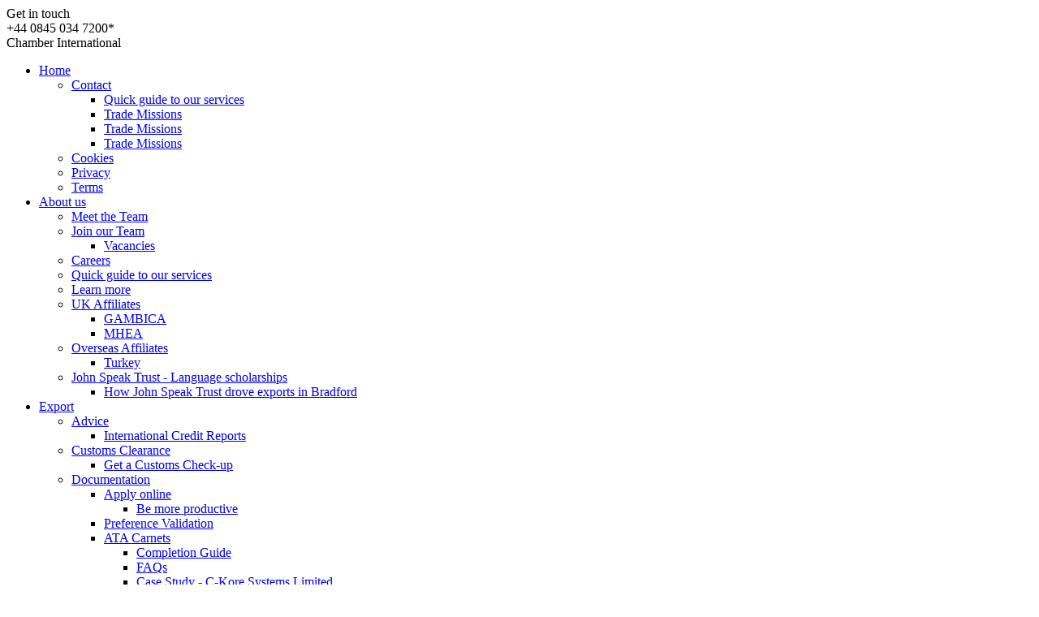

--- FILE ---
content_type: text/html; charset=UTF-8
request_url: https://www.chamber-international.com/export-import-key-markets/imports-and-exports-the-dubai-market/companies-who-export/
body_size: 12568
content:
<!DOCTYPE html PUBLIC "-//W3C//DTD XHTML 1.0 Transitional//EN" "http://www.w3.org/TR/xhtml1/DTD/xhtml1-transitional.dtd">
<html xmlns="http://www.w3.org/1999/xhtml">
<head>
<meta http-equiv="Content-Type" content="text/html; charset=utf-8" />
<title>Companies who export | Chamber International</title>
<meta name="description" content="Companies who export, a Chamber International case study. Understanding export is tricky, especially in countries of different cultures and languages" />
<meta name="keywords" content="companies who export, chamber international, understanding export" />
<meta name="author" content="" />
<link rel="stylesheet" type="text/css" href="/templates/site/assets/style/print.css" media="print" />
<script type="text/javascript" src="https://use.typekit.com/mmg6abj.js"></script>
<script type="text/javascript">try{Typekit.load();}catch(e){}</script>
<link href="/templates/site/assets/style/default.css" rel="stylesheet" type="text/css" />
<script type="text/javascript" src="/engine/modules/third_party/jquery/jquery-1.4.2.min.js"></script>
<script type="text/javascript" src="/engine/modules/third_party/jquery/jquery-ui-1.8.4.custom.min.js"></script>
<script type="text/javascript" src="/engine/modules/third_party/jquery/superfishold.js"></script>
<script type="text/javascript" src="/engine/modules/third_party/jquery/supersubsold.js"></script><script type="text/javascript" src="/engine/modules/third_party/jquery/jquery.hoverIntent.minified.old.js"></script>

<script type="text/javascript">
$(document).ready(function(){
	$("ul.slideMenu").superfish();});
</script>
<script type="text/javascript">
var url="/";
</script><link rel="shortcut icon" href="/templates/site/assets/images/favicon.ico"  type="image/x-icon" />
<link rel="icon" href="/templates/site/assets/images/favicon.ico" type="image/x-icon" />
</head>
<body>
<script src="/templates/site/assets/scripts/jquery.infieldlabel.min.js" type="text/javascript"></script>
<script type="text/javascript">
$(document).ready(function() {
    $("label.infield, label.form_email_").inFieldLabels();
	$("label.infield, label.form_email_").css('display','block');
	$('div.rpromo, div.rresources').css("visibility","visible");
	$('div.rpromo:empty').hide();
	$('div.rresources:empty').hide();
});
</script>
<div id="wrapper">
  <div id="header">
  <div class="cta"> Get in touch <br/><span>+44 0845 034 7200*</span>
  </div>
  <a class="logo">Chamber International </a>
  </div>
  <div id="menu">
  <ul class="slideMenu"><li class="home first tab1 withsubs"><a href="/" title="Chamber International, export and import support for business">Home</a><ul class="slideMenu"><li class="contact first tab1 withsubs"><a href="/contact/">Contact</a><ul class="slideMenu"><li class="quick-guide-to-our-services- first tab1 nosubs"><a href="/contact/quick-guide-to-our-services-/" title="Chamber International - services for exporters and importers">Quick guide to our services </a></li>
<li class="trade-missions tab2 nosubs"><a href="/contact/trade-missions/" title="Expert-led international trade missions connecting UK businesses with global markets and qualified buyers.">Trade Missions</a></li>
<li class="trade-missions tab3 nosubs"><a href="/contact/trade-missions/" title="Expert-led international trade missions connecting UK businesses with global markets and qualified buyers.">Trade Missions</a></li>
<li class="trade-missions last tab4 nosubs"><a href="/contact/trade-missions/" title="Expert-led international trade missions connecting UK businesses with global markets and qualified buyers.">Trade Missions</a></li>
</ul></li>
<li class="cookies tab2 nosubs"><a href="/cookies/">Cookies</a></li>
<li class="privacy tab3 nosubs"><a href="/privacy/">Privacy</a></li>
<li class="terms last tab4 nosubs"><a href="/terms/">Terms</a></li>
</ul></li>
<li class="export-trade-and-import-trading-expertise tab2 withsubs"><a href="/export-trade-and-import-trading-expertise/" title="Export trade and import trading expertise | Chamber International">About us</a><ul class="slideMenu"><li class="exporting-and-importing-team-at-chamber-international first tab1 nosubs"><a href="/export-trade-and-import-trading-expertise/exporting-and-importing-team-at-chamber-international/" title="Exporting and importing team at Chamber International">Meet the Team</a></li>
<li class="join-our-team tab2 withsubs"><a href="/export-trade-and-import-trading-expertise/join-our-team/">Join our Team</a><ul class="slideMenu"><li class="vacancies first tab1 nosubs"><a href="/export-trade-and-import-trading-expertise/join-our-team/vacancies/">Vacancies</a></li>
</ul></li>
<li class="careers tab3 nosubs"><a href="/export-trade-and-import-trading-expertise/careers/">Careers</a></li>
<li class="quick-guide-to-our-services- tab4 nosubs"><a href="/export-trade-and-import-trading-expertise/quick-guide-to-our-services-/">Quick guide to our services </a></li>
<li class="learn-more tab5 nosubs"><a href="/export-trade-and-import-trading-expertise/learn-more/">Learn more</a></li>
<li class="uk-affiliates tab6 withsubs"><a href="/export-trade-and-import-trading-expertise/uk-affiliates/">UK Affiliates</a><ul class="slideMenu"><li class="gambica first tab1 nosubs"><a href="/export-trade-and-import-trading-expertise/uk-affiliates/gambica/">GAMBICA</a></li>
<li class="mhea last tab2 nosubs"><a href="/export-trade-and-import-trading-expertise/uk-affiliates/mhea/">MHEA</a></li>
</ul></li>
<li class="overseas-affiliates tab7 withsubs"><a href="/export-trade-and-import-trading-expertise/overseas-affiliates/">Overseas Affiliates</a><ul class="slideMenu"><li class="turkey first tab1 nosubs"><a href="/export-trade-and-import-trading-expertise/overseas-affiliates/turkey/">Turkey</a></li>
</ul></li>
<li class="john-speak-trust-language-scholarships last tab8 withsubs"><a href="/export-trade-and-import-trading-expertise/john-speak-trust-language-scholarships/">John Speak Trust - Language scholarships</a><ul class="slideMenu"><li class="how-john-speak-trust-drove-exports-in-bradford first tab1 nosubs"><a href="/export-trade-and-import-trading-expertise/john-speak-trust-language-scholarships/how-john-speak-trust-drove-exports-in-bradford/">How John Speak Trust drove exports in Bradford</a></li>
</ul></li>
</ul></li>
<li class="exporting-chamber-international tab3 withsubs"><a href="/exporting-chamber-international/" title="Exporting? Chamber International can help">Export</a><ul class="slideMenu"><li class="how-to-import-and-export first tab1 withsubs"><a href="/exporting-chamber-international/how-to-import-and-export/" title="How to import and export - Chamber International advice service">Advice </a><ul class="slideMenu"><li class="international-credit-reports first tab1 nosubs"><a href="/exporting-chamber-international/how-to-import-and-export/international-credit-reports/" title="Credit check reports for ALL countries sent directly to your inbox.">International Credit Reports</a></li>
</ul></li>
<li class="export-declarations-exporting-from-uk tab2 withsubs"><a href="/exporting-chamber-international/export-declarations-exporting-from-uk/" title="Export Declarations, exporting from UK">Customs Clearance</a><ul class="slideMenu"><li class="get-a-customs-check-up first tab1 nosubs"><a href="/exporting-chamber-international/export-declarations-exporting-from-uk/get-a-customs-check-up/">Get a Customs Check-up</a></li>
</ul></li>
<li class="documentation-for-export-and-import tab3 withsubs"><a href="/exporting-chamber-international/documentation-for-export-and-import/" title="Documentation for export and import">Documentation</a><ul class="slideMenu"><li class="apply-online first tab1 withsubs"><a href="/exporting-chamber-international/documentation-for-export-and-import/apply-online/" title="Super-fast certification">Apply online</a><ul class="slideMenu"><li class="e-cert-online-certificate-of-origin-for-exporters- first tab1 nosubs"><a href="/exporting-chamber-international/documentation-for-export-and-import/apply-online/e-cert-online-certificate-of-origin-for-exporters-/" title="Online certificate of origin for exporters ">Be more productive</a></li>
</ul></li>
<li class="preference-validation tab2 nosubs"><a href="/exporting-chamber-international/documentation-for-export-and-import/preference-validation/">Preference Validation</a></li>
<li class="what-is-an-ata-carnet tab3 withsubs"><a href="/exporting-chamber-international/documentation-for-export-and-import/what-is-an-ata-carnet/" title="What is an ATA Carnet">ATA Carnets</a><ul class="slideMenu"><li class="ata-carnet-completion-guide first tab1 nosubs"><a href="/exporting-chamber-international/documentation-for-export-and-import/what-is-an-ata-carnet/ata-carnet-completion-guide/" title="ATA Carnet, Chamber International completion guide">Completion Guide </a></li>
<li class="ata-carnets-frequently-asked-questions tab2 nosubs"><a href="/exporting-chamber-international/documentation-for-export-and-import/what-is-an-ata-carnet/ata-carnets-frequently-asked-questions/" title="ATA Carnets frequently asked questions">FAQs </a></li>
<li class="case-study-c-kore-systems-limited tab3 nosubs"><a href="/exporting-chamber-international/documentation-for-export-and-import/what-is-an-ata-carnet/case-study-c-kore-systems-limited/" title="Exporting Drives Growth for Subsea Specialist C-Kore Systems Limited with the help of Chamber International">Case Study - C-Kore Systems Limited</a></li>
<li class="case-study-matthew-tullet-cameraman tab4 nosubs"><a href="/exporting-chamber-international/documentation-for-export-and-import/what-is-an-ata-carnet/case-study-matthew-tullet-cameraman/" title="Chamber International played its part to perfection and saved Saville Audio Visual almost £13,000 in duty and taxes through its online temporary export permit system.">Case Study - Matthew Tullet Cameraman</a></li>
<li class="case-study-opera-north tab5 nosubs"><a href="/exporting-chamber-international/documentation-for-export-and-import/what-is-an-ata-carnet/case-study-opera-north/" title="Opera company sings Chamber International’s praises after saving more than £17,000 in duty fees.">Case Study - Opera North</a></li>
<li class="case-study-saville-audio-visual last tab6 nosubs"><a href="/exporting-chamber-international/documentation-for-export-and-import/what-is-an-ata-carnet/case-study-saville-audio-visual/" title="Chamber International played its part to perfection and saved Saville Audio Visual almost £13,000 in duty and taxes through its online temporary export permit system.">Case Study - Saville Audio Visual</a></li>
</ul></li>
<li class="eur-1-certificates tab4 nosubs"><a href="/exporting-chamber-international/documentation-for-export-and-import/eur-1-certificates/" title="EUR 1 certificates">EUR1</a></li>
<li class="certificates-of-origin tab5 withsubs"><a href="/exporting-chamber-international/documentation-for-export-and-import/certificates-of-origin/" title="Certificates of Origin">Certificates of Origin</a><ul class="slideMenu"><li class="uk-certificates-of-origin first tab1 withsubs"><a href="/exporting-chamber-international/documentation-for-export-and-import/certificates-of-origin/uk-certificates-of-origin/" title="Certificates of Origin (UK)">UK </a><ul class="slideMenu"><li class="the-uk-certificate-of-origin-completion-guide first tab1 nosubs"><a href="/exporting-chamber-international/documentation-for-export-and-import/certificates-of-origin/uk-certificates-of-origin/the-uk-certificate-of-origin-completion-guide/" title="The UK Certificate of Origin Completion Guide">Completion Guide </a></li>
<li class="use-our-checklist- tab2 nosubs"><a href="/exporting-chamber-international/documentation-for-export-and-import/certificates-of-origin/uk-certificates-of-origin/use-our-checklist-/">Use our Checklist </a></li>
<li class="how-do-i-get-a-certificate-of-origin-and-other-faqs tab3 nosubs"><a href="/exporting-chamber-international/documentation-for-export-and-import/certificates-of-origin/uk-certificates-of-origin/how-do-i-get-a-certificate-of-origin-and-other-faqs/" title="How do i get a certificate of origin and other FAQs">FAQs</a></li>
<li class="case-study-m-j-seafood last tab4 nosubs"><a href="/exporting-chamber-international/documentation-for-export-and-import/certificates-of-origin/uk-certificates-of-origin/case-study-m-j-seafood/">Case Study - M&amp;J Seafood</a></li>
</ul></li>
<li class="certificate-of-origin-arab-british tab2 withsubs"><a href="/exporting-chamber-international/documentation-for-export-and-import/certificates-of-origin/certificate-of-origin-arab-british/" title="Certificate of Origin (Arab-British)">Arab-British</a><ul class="slideMenu"><li class="arab-british-certificate-of-origin-completion-guide first tab1 nosubs"><a href="/exporting-chamber-international/documentation-for-export-and-import/certificates-of-origin/certificate-of-origin-arab-british/arab-british-certificate-of-origin-completion-guide/" title="A Certificate of Origin completion guide (Arab-British) from Chamber International. Arab British certificates of origin come in three parts">Completion Guide</a></li>
<li class="what-is-an-arab-british-certificate-of-origin-and-other-faqs last tab2 nosubs"><a href="/exporting-chamber-international/documentation-for-export-and-import/certificates-of-origin/certificate-of-origin-arab-british/what-is-an-arab-british-certificate-of-origin-and-other-faqs/" title="What is an Arab-British Certificate of Origin and other FAQs">FAQs</a></li>
</ul></li>
<li class="suppliers-declarations-eu-trade last tab3 nosubs"><a href="/exporting-chamber-international/documentation-for-export-and-import/certificates-of-origin/suppliers-declarations-eu-trade/">Suppliers Declarations &amp; EU Trade</a></li>
</ul></li>
<li class="atr-certificate-atr-movement-certificate tab6 nosubs"><a href="/exporting-chamber-international/documentation-for-export-and-import/atr-certificate-atr-movement-certificate/" title="ATR certificate (ATR movement certificate)">ATR</a></li>
<li class="fco-and-notary-services tab7 nosubs"><a href="/exporting-chamber-international/documentation-for-export-and-import/fco-and-notary-services/" title="FCO and notary services">FCO Apostille &amp; Notarisation Services</a></li>
<li class="saudi-arabia-visa-letters tab8 nosubs"><a href="/exporting-chamber-international/documentation-for-export-and-import/saudi-arabia-visa-letters/" title="Important new Visa requirement for business visitors to Saudi Arabia">Saudi Arabia Visa Letters</a></li>
<li class="what-is-a-certificate-of-conformity tab9 nosubs"><a href="/exporting-chamber-international/documentation-for-export-and-import/what-is-a-certificate-of-conformity/" title="What is a certificate of conformity">Certificates of Conformity</a></li>
<li class="economic-operator-registration-identifier tab10 nosubs"><a href="/exporting-chamber-international/documentation-for-export-and-import/economic-operator-registration-identifier/" title="Economic Operator Registration Identifier (EORI)">Economic Operator Registration Identifier (EORI)</a></li>
<li class="exporters-guide-to-vat last tab11 nosubs"><a href="/exporting-chamber-international/documentation-for-export-and-import/exporters-guide-to-vat/" title="Exporters guide to VAT">VAT</a></li>
</ul></li>
<li class="export-office-service tab4 nosubs"><a href="/exporting-chamber-international/export-office-service/" title="Export office service | Chamber International">Export office service</a></li>
<li class="export-licensing- tab5 nosubs"><a href="/exporting-chamber-international/export-licensing-/" title="Export Licensing - Chamber International advice service">Export Licensing   </a></li>
<li class="find-new-markets-through-e-commerce tab6 withsubs"><a href="/exporting-chamber-international/find-new-markets-through-e-commerce/">Find new markets through e-Commerce</a><ul class="slideMenu"><li class="opportunities-platforms first tab1 nosubs"><a href="/exporting-chamber-international/find-new-markets-through-e-commerce/opportunities-platforms/">Opportunities &amp; platforms</a></li>
</ul></li>
<li class="lc-letter-of-credit-service tab7 withsubs"><a href="/exporting-chamber-international/lc-letter-of-credit-service/" title="Letter of Credit service">Letter of Credit services</a><ul class="slideMenu"><li class="how-do-i-get-a-letter-of-credit first tab1 nosubs"><a href="/exporting-chamber-international/lc-letter-of-credit-service/how-do-i-get-a-letter-of-credit/" title="How do i get a letter of credit?">Case Study - Bar Products and Services Ltd</a></li>
<li class="top-tips last tab2 nosubs"><a href="/exporting-chamber-international/lc-letter-of-credit-service/top-tips/" title="Five top tips for working with Documentary Letters of Credit">Top tips</a></li>
</ul></li>
<li class="new-exporters tab8 withsubs"><a href="/exporting-chamber-international/new-exporters/" title="New exporters, contact Chamber International for help">New to export</a><ul class="slideMenu"><li class="west-yorkshire-business-boost first tab1 nosubs"><a href="/exporting-chamber-international/new-exporters/west-yorkshire-business-boost/">West Yorkshire Business Boost</a></li>
<li class="our-7-point-export-strategy tab2 nosubs"><a href="/exporting-chamber-international/new-exporters/our-7-point-export-strategy/" title="How to export - follow our seven point plan to export success">Our 7 point export strategy</a></li>
<li class="find-new-export-markets tab3 nosubs"><a href="/exporting-chamber-international/new-exporters/find-new-export-markets/" title="Find new export markets">How to - find new export markets</a></li>
<li class="department-for-business-and-trade-dbt- last tab4 nosubs"><a href="/exporting-chamber-international/new-exporters/department-for-business-and-trade-dbt-/" title="UK Trade & Investment">Department for Business and Trade (DBT)</a></li>
</ul></li>
<li class="uk-trade-agreements tab9 nosubs"><a href="/exporting-chamber-international/uk-trade-agreements/">UK Trade Agreements</a></li>
<li class="ten-steps-to-successful-exporting last tab10 nosubs"><a href="/exporting-chamber-international/ten-steps-to-successful-exporting/">Ten steps to successful exporting</a></li>
</ul></li>
<li class="importing-chamber-international tab4 withsubs"><a href="/importing-chamber-international/" title="Importing | Chamber International">Import</a><ul class="slideMenu"><li class="import-companies-improve-performance first tab1 nosubs"><a href="/importing-chamber-international/import-companies-improve-performance/" title="Import companies - improve performance">Become a better importer</a></li>
<li class="unlock-exceptional-savings tab2 nosubs"><a href="/importing-chamber-international/unlock-exceptional-savings/" title="Importers guide to VAT">Unlock Exceptional Savings</a></li>
<li class="export-declarations-exporting-from-uk tab3 withsubs"><a href="/importing-chamber-international/export-declarations-exporting-from-uk/" title="Export Declarations, exporting from UK">Customs Clearance</a><ul class="slideMenu"><li class="get-a-customs-check-up first tab1 nosubs"><a href="/importing-chamber-international/export-declarations-exporting-from-uk/get-a-customs-check-up/">Get a Customs Check-up</a></li>
</ul></li>
<li class="international-import-certificates- tab4 nosubs"><a href="/importing-chamber-international/international-import-certificates-/" title="International Import Certificates ">International Import Certificates </a></li>
<li class="eori-economic-operator-registration-identifier tab5 nosubs"><a href="/importing-chamber-international/eori-economic-operator-registration-identifier/" title="EORI - Economic Operator Registration Identifier">Economic Operator Registration Identifier (EORI)</a></li>
<li class="customs-jargon-guide-for-importers tab6 nosubs"><a href="/importing-chamber-international/customs-jargon-guide-for-importers/" title="Customs jargon guide for importers">How to - understand customs jargon</a></li>
<li class="importing-from-china-how-to-source-goods tab7 nosubs"><a href="/importing-chamber-international/importing-from-china-how-to-source-goods/" title="Importing from china - how to source goods">How to - source goods from China</a></li>
<li class="import-products-and-defer-paying-duty tab8 nosubs"><a href="/importing-chamber-international/import-products-and-defer-paying-duty/" title="Import products and defer paying duty">How to - defer paying duty &amp; VAT on your imports</a></li>
<li class="how-to-prepare-for-a-customs-audit tab9 nosubs"><a href="/importing-chamber-international/how-to-prepare-for-a-customs-audit/" title="How to prepare for a customs audit">How to - prepare for a customs audit</a></li>
<li class="importing-exporting-advice-from-chamber-international last tab10 nosubs"><a href="/importing-chamber-international/importing-exporting-advice-from-chamber-international/" title="Importing, exporting advice from Chamber International">Advice</a></li>
</ul></li>
<li class="export-import-key-markets tab5 withsubs"><a href="/export-import-key-markets/" class="selected" title="Export, import - key markets">Key markets</a><ul class="slideMenu"><li class="bahrain first tab1 nosubs"><a href="/export-import-key-markets/bahrain/" title="Chamber International | An insight into Bahrain">Bahrain</a></li>
<li class="how-to-export-to-china tab2 withsubs"><a href="/export-import-key-markets/how-to-export-to-china/" title="How to export to China">China</a><ul class="slideMenu"><li class="exporting-to-china first tab1 withsubs"><a href="/export-import-key-markets/how-to-export-to-china/exporting-to-china/" title="Exporting to China | Chamber International">Getting into the market</a><ul class="slideMenu"><li class="1-to-1-sessions first tab1 nosubs"><a href="/export-import-key-markets/how-to-export-to-china/exporting-to-china/1-to-1-sessions/" title="Chamber International | Thinking of exporting to China? ">1-to-1 sessions</a></li>
</ul></li>
<li class="ipr-strategy tab2 nosubs"><a href="/export-import-key-markets/how-to-export-to-china/ipr-strategy/" title="Protecting your Intellectual Property Rights in China">IPR Strategy</a></li>
<li class="choosing-your-trade-mark-name- tab3 nosubs"><a href="/export-import-key-markets/how-to-export-to-china/choosing-your-trade-mark-name-/">Choosing your trade mark name </a></li>
<li class="china-e-commerce-market- tab4 withsubs"><a href="/export-import-key-markets/how-to-export-to-china/china-e-commerce-market-/">China e-Commerce Market </a><ul class="slideMenu"><li class="opportunities-platforms first tab1 nosubs"><a href="/export-import-key-markets/how-to-export-to-china/china-e-commerce-market-/opportunities-platforms/">Opportunities &amp; platforms</a></li>
</ul></li>
<li class="case-study-base-formula-ltd- tab5 nosubs"><a href="/export-import-key-markets/how-to-export-to-china/case-study-base-formula-ltd-/" title="Export to China | Base Formula Ltd case study">Case Study - Base Formula Ltd </a></li>
<li class="case-study-arthur-jackson-co-ltd tab6 nosubs"><a href="/export-import-key-markets/how-to-export-to-china/case-study-arthur-jackson-co-ltd/" title="Export to China | Case Studies">Case Study - Arthur Jackson &amp; Co Ltd</a></li>
<li class="export-to-china tab7 nosubs"><a href="/export-import-key-markets/how-to-export-to-china/export-to-china/" title="Export to China | Chamber International case study">Case Study - Malcolm Campbell</a></li>
<li class="china-export tab8 nosubs"><a href="/export-import-key-markets/how-to-export-to-china/china-export/">Case Study - The Stephenson Group</a></li>
<li class="case-study-urban-hybrid-architecture tab9 nosubs"><a href="/export-import-key-markets/how-to-export-to-china/case-study-urban-hybrid-architecture/" title="China, export case study">Case Study - Urban Hybrid Architecture</a></li>
<li class="case-study-crate-brewery tab10 nosubs"><a href="/export-import-key-markets/how-to-export-to-china/case-study-crate-brewery/" title="Exporting to China, CRATE Brewery Case Study">Case Study - CRATE Brewery</a></li>
<li class="chinese-business-relationships tab11 nosubs"><a href="/export-import-key-markets/how-to-export-to-china/chinese-business-relationships/" title="Chamber International | Chinese business relationships">Chinese business relationships</a></li>
<li class="top-tips-for-export-to-china last tab12 nosubs"><a href="/export-import-key-markets/how-to-export-to-china/top-tips-for-export-to-china/" title="Top tips for export to China">Top tips</a></li>
</ul></li>
<li class="hong-kong tab3 nosubs"><a href="/export-import-key-markets/hong-kong/" title="Chamber International | Exporting to Hong Kong - Key Market Insight for UK SMEs">Hong Kong</a></li>
<li class="export-to-india tab4 withsubs"><a href="/export-import-key-markets/export-to-india/" title="Export to India | Chamber International">India</a><ul class="slideMenu"><li class="exporting-to-india first tab1 nosubs"><a href="/export-import-key-markets/export-to-india/exporting-to-india/" title="Exporting to India - Chamber International">Getting into the market</a></li>
<li class="india-e-commerce-market- tab2 withsubs"><a href="/export-import-key-markets/export-to-india/india-e-commerce-market-/">India e-Commerce Market </a><ul class="slideMenu"><li class="opportunities-platforms first tab1 nosubs"><a href="/export-import-key-markets/export-to-india/india-e-commerce-market-/opportunities-platforms/">Opportunities &amp; platforms</a></li>
</ul></li>
<li class="what-is-export-business tab3 nosubs"><a href="/export-import-key-markets/export-to-india/what-is-export-business/" title="What is export business?">Case Study - Deep Sea Electronics </a></li>
<li class="case-study-about-export-business tab4 nosubs"><a href="/export-import-key-markets/export-to-india/case-study-about-export-business/" title="A case study about export business">Case Study - Shaw Moisture Meters</a></li>
<li class="top-tips-for-export-to-india last tab5 nosubs"><a href="/export-import-key-markets/export-to-india/top-tips-for-export-to-india/" title="Top tips for export to India">Top tips</a></li>
</ul></li>
<li class="export-trading-with-indonesia tab5 withsubs"><a href="/export-import-key-markets/export-trading-with-indonesia/" title="Export, trading with Indonesia">Indonesia</a><ul class="slideMenu"><li class="export-of-goods first tab1 nosubs"><a href="/export-import-key-markets/export-trading-with-indonesia/export-of-goods/" title="Export of goods | Chamber International">Getting into the market</a></li>
<li class="export-companies tab2 nosubs"><a href="/export-import-key-markets/export-trading-with-indonesia/export-companies/" title="Export companies - case study">Case Study - Lowe Engineering</a></li>
<li class="top-tips-for-export-to-indonesia last tab3 nosubs"><a href="/export-import-key-markets/export-trading-with-indonesia/top-tips-for-export-to-indonesia/" title="Top tips for export to Indonesia">Top tips</a></li>
</ul></li>
<li class="saudi-arabia tab6 withsubs"><a href="/export-import-key-markets/saudi-arabia/" title="How to export to Saudi Arabia">Saudi Arabia</a><ul class="slideMenu"><li class="getting-into-the-market first tab1 withsubs"><a href="/export-import-key-markets/saudi-arabia/getting-into-the-market/">Getting into the market</a><ul class="slideMenu"><li class="gcc-trade-forum-2021 first tab1 nosubs"><a href="/export-import-key-markets/saudi-arabia/getting-into-the-market/gcc-trade-forum-2021/">GCC Trade Forum 2021</a></li>
</ul></li>
<li class="top-tips tab2 nosubs"><a href="/export-import-key-markets/saudi-arabia/top-tips/">Top tips</a></li>
<li class="saudi-arabia-visa-letters last tab3 nosubs"><a href="/export-import-key-markets/saudi-arabia/saudi-arabia-visa-letters/" title="New Saudi Arabia Visa requirement for business visitors">Saudi Arabia Visa Letters</a></li>
</ul></li>
<li class="export-to-turkey tab7 withsubs"><a href="/export-import-key-markets/export-to-turkey/" title="Export to Turkey | Chamber International">Turkey</a><ul class="slideMenu"><li class="exporting-goods-to-turkey first tab1 withsubs"><a href="/export-import-key-markets/export-to-turkey/exporting-goods-to-turkey/" title="Exporting goods to Turkey">Getting into the market</a><ul class="slideMenu"><li class="b2b-matchmaking-event-29-april-2025 first tab1 nosubs"><a href="/export-import-key-markets/export-to-turkey/exporting-goods-to-turkey/b2b-matchmaking-event-29-april-2025/">B2B matchmaking event - 29 April 2025</a></li>
</ul></li>
<li class="turkey-export tab2 nosubs"><a href="/export-import-key-markets/export-to-turkey/turkey-export/" title="Turkey, export case study | Chamber International">Case Study - Fibrelite Composites Ltd</a></li>
<li class="case-study-union-industries tab3 nosubs"><a href="/export-import-key-markets/export-to-turkey/case-study-union-industries/">Case study - Union Industries</a></li>
<li class="top-tips-for-export-to-turkey tab4 nosubs"><a href="/export-import-key-markets/export-to-turkey/top-tips-for-export-to-turkey/" title="Top tips for export to Turkey">Top tips</a></li>
<li class="uk-turkey-brexit last tab5 nosubs"><a href="/export-import-key-markets/export-to-turkey/uk-turkey-brexit/">UK-Turkey &amp; Brexit</a></li>
</ul></li>
<li class="imports-and-exports-the-dubai-market tab8 withsubs"><a href="/export-import-key-markets/imports-and-exports-the-dubai-market/" class="selected" title="Imports and exports - The Dubai market">UAE</a><ul class="slideMenu"><li class="exporting-to-dubai first tab1 withsubs"><a href="/export-import-key-markets/imports-and-exports-the-dubai-market/exporting-to-dubai/" title="Exporting to Dubai | Chamber International">Getting into the market</a><ul class="slideMenu"><li class="establish-your-presence first tab1 nosubs"><a href="/export-import-key-markets/imports-and-exports-the-dubai-market/exporting-to-dubai/establish-your-presence/" title="BCBUAE Incubator | Chamber International">Establish your presence</a></li>
<li class="gcc-trade-forum-2021 last tab2 nosubs"><a href="/export-import-key-markets/imports-and-exports-the-dubai-market/exporting-to-dubai/gcc-trade-forum-2021/">GCC Trade Forum 2021</a></li>
</ul></li>
<li class="companies-who-export tab2 nosubs"><a href="/export-import-key-markets/imports-and-exports-the-dubai-market/companies-who-export/" class="selected" title="Companies who export | Chamber International">Case study - Industrial Textiles &amp; Plastics Ltd </a></li>
<li class="case-study-fitzpatrick-international tab3 nosubs"><a href="/export-import-key-markets/imports-and-exports-the-dubai-market/case-study-fitzpatrick-international/">Case study - Fitzpatrick International</a></li>
<li class="case-study-kemps-lighting-uk- tab4 nosubs"><a href="/export-import-key-markets/imports-and-exports-the-dubai-market/case-study-kemps-lighting-uk-/">Case study - Kemps Lighting (UK) </a></li>
<li class="case-study-harrisons-burley-ltd- tab5 nosubs"><a href="/export-import-key-markets/imports-and-exports-the-dubai-market/case-study-harrisons-burley-ltd-/">Case study - Harrisons (Burley) Ltd </a></li>
<li class="top-tips-for-exporting-to-dubai last tab6 nosubs"><a href="/export-import-key-markets/imports-and-exports-the-dubai-market/top-tips-for-exporting-to-dubai/" title="Top tips for exporting to Dubai">Top tips</a></li>
</ul></li>
<li class="usa-canada tab9 withsubs"><a href="/export-import-key-markets/usa-canada/">USA &amp; Canada</a><ul class="slideMenu"><li class="getting-into-the-market first tab1 withsubs"><a href="/export-import-key-markets/usa-canada/getting-into-the-market/">Getting into the market</a><ul class="slideMenu"><li class="transatlantic-trade-forum first tab1 nosubs"><a href="/export-import-key-markets/usa-canada/getting-into-the-market/transatlantic-trade-forum/">Transatlantic Trade Forum</a></li>
</ul></li>
<li class="case-study-ds-emotion last tab2 nosubs"><a href="/export-import-key-markets/usa-canada/case-study-ds-emotion/">Case Study - DS. Emotion</a></li>
</ul></li>
<li class="trade-missions last tab10 nosubs"><a href="/export-import-key-markets/trade-missions/" title="Expert-led international trade missions connecting UK businesses with global markets and qualified buyers.">Trade Missions</a></li>
</ul></li>
<li class="ai-market-scan tab6 withsubs"><a href="/ai-market-scan/" title="AI-powered global market intelligence to help exporters identify the best territories, validate demand and plan expansion — fast.">AI Market Scan</a><ul class="slideMenu"><li class="find-your-best-export-market-in-48-hours first tab1 nosubs"><a href="/ai-market-scan/find-your-best-export-market-in-48-hours/" title="AI-powered global market intelligence to help exporters identify the best territories, validate demand and plan expansion — fast.">Find your best export market in 48 hours</a></li>
<li class="-partners-rove last tab2 nosubs"><a href="/ai-market-scan/-partners-rove/" title="Rove Partnership | AI Market Insights for Exporters">About Rove</a></li>
</ul></li>
<li class="training-1 tab7 withsubs"><a href="/training-1/" title="Training | Chamber International">Training</a><ul class="slideMenu"><li class="online-training first tab1 nosubs"><a href="/training-1/online-training/" title="Import courses | Chamber International">Online Training</a></li>
<li class="export-courses tab2 withsubs"><a href="/training-1/export-courses/" title="Export courses | Chamber International">Export Courses</a><ul class="slideMenu"><li class="an-introduction-to-export-licensing first tab1 nosubs"><a href="/training-1/export-courses/an-introduction-to-export-licensing/">An Introduction to Export Licensing</a></li>
<li class="cbam-policy-transition-and-compliance tab2 nosubs"><a href="/training-1/export-courses/cbam-policy-transition-and-compliance/">CBAM: Policy, Transition and Compliance</a></li>
<li class="cds-for-exports tab3 nosubs"><a href="/training-1/export-courses/cds-for-exports/">CDS for Exports</a></li>
<li class="customs-special-procedures tab4 nosubs"><a href="/training-1/export-courses/customs-special-procedures/">Customs Special Procedures</a></li>
<li class="export-documentation-chamber-international tab5 nosubs"><a href="/training-1/export-courses/export-documentation-chamber-international/" title="Export Documentation | Chamber International">Export Documentation</a></li>
<li class="export-documentation-import-procedures tab6 nosubs"><a href="/training-1/export-courses/export-documentation-import-procedures/">Export Documentation &amp; Import Procedures</a></li>
<li class="exporting-and-customs tab7 nosubs"><a href="/training-1/export-courses/exporting-and-customs/">Exporting and Customs</a></li>
<li class="hmrc-audits-customs-record-keeping-requirement tab8 nosubs"><a href="/training-1/export-courses/hmrc-audits-customs-record-keeping-requirement/">HMRC Audits &amp; Customs Record Keeping Requirement</a></li>
<li class="hs-code-classification-the-uk-global-tariff tab9 nosubs"><a href="/training-1/export-courses/hs-code-classification-the-uk-global-tariff/">HS Code Classification &amp; The UK Global Tariff</a></li>
<li class="incoterms-the-basics tab10 nosubs"><a href="/training-1/export-courses/incoterms-the-basics/" title="Incoterms Course | Chamber International">Incoterms&reg; - The Basics</a></li>
<li class="letter-of-credit-training tab11 nosubs"><a href="/training-1/export-courses/letter-of-credit-training/" title="Letter of Credit training">Methods of Payment &amp; Letters of Credit</a></li>
<li class="rules-of-origin-trade-agreements-and-commodity-codes tab12 nosubs"><a href="/training-1/export-courses/rules-of-origin-trade-agreements-and-commodity-codes/">Rules of Origin, Trade Agreements and Commodity Codes</a></li>
<li class="shipping-lithium-batteries-by-air-road-sea tab13 nosubs"><a href="/training-1/export-courses/shipping-lithium-batteries-by-air-road-sea/">Shipping Lithium Batteries by Air, Road, &amp; Sea</a></li>
<li class="shipping-to-and-from-china tab14 nosubs"><a href="/training-1/export-courses/shipping-to-and-from-china/">Shipping to and from China</a></li>
<li class="shipping-to-and-from-northern-ireland-what-you-need-to-know tab15 nosubs"><a href="/training-1/export-courses/shipping-to-and-from-northern-ireland-what-you-need-to-know/">Shipping to and from Northern Ireland: What you need to know</a></li>
<li class="shipping-to-and-from-the-us tab16 nosubs"><a href="/training-1/export-courses/shipping-to-and-from-the-us/">Shipping to and from the US</a></li>
<li class="shipping-to-the-uae-saudi-arabia-and-qatar tab17 nosubs"><a href="/training-1/export-courses/shipping-to-the-uae-saudi-arabia-and-qatar/">Shipping to the UAE, Saudi Arabia and Qatar</a></li>
<li class="understanding-exporting tab18 nosubs"><a href="/training-1/export-courses/understanding-exporting/" title="Understanding Exporting | Chamber International">Understanding Exporting</a></li>
<li class="understanding-exporting-incoterms tab19 nosubs"><a href="/training-1/export-courses/understanding-exporting-incoterms/" title="Confidently manage export contracts, delivery terms and risk with our export fundamentals and Incoterms® workshop. Understand responsibilities, pricing impacts, documentation requirements and best practices to reduce costs, avoid disputes and improve oper">Understanding Exporting &amp; Incoterms</a></li>
<li class="vat-in-international-business tab20 nosubs"><a href="/training-1/export-courses/vat-in-international-business/" title="Chamber International | VAT in International Business">VAT in International Business</a></li>
<li class="workshop-for-export-administrators last tab21 nosubs"><a href="/training-1/export-courses/workshop-for-export-administrators/">Workshop for Export Administrators</a></li>
</ul></li>
<li class="import-courses tab3 withsubs"><a href="/training-1/import-courses/" title="Import courses | Chamber International">Import Courses</a><ul class="slideMenu"><li class="export-documentation-import-procedures first tab1 nosubs"><a href="/training-1/import-courses/export-documentation-import-procedures/">Export Documentation &amp; Import Procedures</a></li>
<li class="cds-for-imports tab2 nosubs"><a href="/training-1/import-courses/cds-for-imports/">CDS for Imports</a></li>
<li class="importing-and-customs tab3 nosubs"><a href="/training-1/import-courses/importing-and-customs/">Importing and Customs</a></li>
<li class="incoterms-the-basics tab4 nosubs"><a href="/training-1/import-courses/incoterms-the-basics/" title="Incoterms Course | Chamber International">Incoterms&reg; - The Basics</a></li>
<li class="letter-of-credit-training tab5 nosubs"><a href="/training-1/import-courses/letter-of-credit-training/" title="Letter of Credit training">Methods of Payment &amp; Letters of Credit</a></li>
<li class="workshop-for-import-administrators tab6 nosubs"><a href="/training-1/import-courses/workshop-for-import-administrators/">Workshop for Import Administrators</a></li>
<li class="vat-in-international-business last tab7 nosubs"><a href="/training-1/import-courses/vat-in-international-business/" title="Chamber International | VAT in International Business">VAT in International Business</a></li>
</ul></li>
<li class="in-company-bespoke-training tab4 nosubs"><a href="/training-1/in-company-bespoke-training/">In-company &amp; Bespoke Training</a></li>
<li class="1-to-1-clinics last tab5 withsubs"><a href="/training-1/1-to-1-clinics/" title="Export seminars | Chamber International">1-to-1 Clinics</a><ul class="slideMenu"><li class="china-1-to-1-clinics first tab1 nosubs"><a href="/training-1/1-to-1-clinics/china-1-to-1-clinics/" title="Chamber International | Cracking the Chinese market">China : 1-to-1 Clinics</a></li>
<li class="turkey-1-to-1-clinics tab2 nosubs"><a href="/training-1/1-to-1-clinics/turkey-1-to-1-clinics/">Turkey: 1-to-1 Clinics</a></li>
<li class="usa-1-to-1-clinics last tab3 nosubs"><a href="/training-1/1-to-1-clinics/usa-1-to-1-clinics/" title="Chamber International | Cracking the Chinese market">USA : 1-to-1 Clinics</a></li>
</ul></li>
</ul></li>
<li class="consulting tab8 withsubs"><a href="/consulting/">Consulting</a><ul class="slideMenu"><li class="supporting-your-bottom-line first tab1 nosubs"><a href="/consulting/supporting-your-bottom-line/">Supporting your Bottom Line</a></li>
<li class="get-a-customs-check-up tab2 nosubs"><a href="/consulting/get-a-customs-check-up/">Get a Customs Check-up</a></li>
<li class="explore-our-global-network- tab3 nosubs"><a href="/consulting/explore-our-global-network-/">Explore our Global Network </a></li>
<li class="protecting-your-intellectual-property tab4 nosubs"><a href="/consulting/protecting-your-intellectual-property/">Protecting your Intellectual Property</a></li>
<li class="import-arbitration-service last tab5 nosubs"><a href="/consulting/import-arbitration-service/" title="Import arbitration service">Arbitration</a></li>
</ul></li>
<li class="cbam tab9 withsubs"><a href="/cbam/">CBAM</a><ul class="slideMenu"><li class="cbam-services first tab1 nosubs"><a href="/cbam/cbam-services/">CBAM services</a></li>
<li class="cbam-masterclass last tab2 nosubs"><a href="/cbam/cbam-masterclass/">CBAM Masterclass</a></li>
</ul></li>
<li class="resources-for-imports-exports-and-international-trade tab10 withsubs"><a href="/resources-for-imports-exports-and-international-trade/" title="Resources for imports, exports and international trade">Resources</a><ul class="slideMenu"><li class="international-trade-advice-sheets first tab1 nosubs"><a href="/resources-for-imports-exports-and-international-trade/international-trade-advice-sheets/" title="International trade advice sheets">Advice sheets</a></li>
<li class="documentation-of-export-and-import tab2 nosubs"><a href="/resources-for-imports-exports-and-international-trade/documentation-of-export-and-import/" title="Chamber International | Import and Export Documentation">Documentation templates</a></li>
<li class="how-to-guides-for-import-for-export-international-trade tab3 nosubs"><a href="/resources-for-imports-exports-and-international-trade/how-to-guides-for-import-for-export-international-trade/" title="How to guides for import, for export & international trade">How to guides</a></li>
<li class="international-trade-information-chamber-international tab4 withsubs"><a href="/resources-for-imports-exports-and-international-trade/international-trade-information-chamber-international/" title="International trade information | Chamber International">Brexit</a><ul class="slideMenu"><li class="transition-support first tab1 withsubs"><a href="/resources-for-imports-exports-and-international-trade/international-trade-information-chamber-international/transition-support/">Transition Support</a><ul class="slideMenu"><li class="origin-top-10-tips first tab1 nosubs"><a href="/resources-for-imports-exports-and-international-trade/international-trade-information-chamber-international/transition-support/origin-top-10-tips/">Origin Top 10 Tips</a></li>
</ul></li>
<li class="the-run-up-to-brexit last tab2 withsubs"><a href="/resources-for-imports-exports-and-international-trade/international-trade-information-chamber-international/the-run-up-to-brexit/">The Run Up to Brexit</a><ul class="slideMenu"><li class="preparing-for-brexit first tab1 nosubs"><a href="/resources-for-imports-exports-and-international-trade/international-trade-information-chamber-international/the-run-up-to-brexit/preparing-for-brexit/">Preparing for Brexit</a></li>
<li class="business-readiness-for-brexit-guides tab2 nosubs"><a href="/resources-for-imports-exports-and-international-trade/international-trade-information-chamber-international/the-run-up-to-brexit/business-readiness-for-brexit-guides/">Business Readiness for Brexit Guides</a></li>
<li class="trade-documentation tab3 nosubs"><a href="/resources-for-imports-exports-and-international-trade/international-trade-information-chamber-international/the-run-up-to-brexit/trade-documentation/">Trade Documentation</a></li>
<li class="train-your-staff-on-customs-rules tab4 nosubs"><a href="/resources-for-imports-exports-and-international-trade/international-trade-information-chamber-international/the-run-up-to-brexit/train-your-staff-on-customs-rules/">Train your staff on Customs rules</a></li>
<li class="eori-number tab5 nosubs"><a href="/resources-for-imports-exports-and-international-trade/international-trade-information-chamber-international/the-run-up-to-brexit/eori-number/">EORI Number</a></li>
<li class="uk-eu-customs-checks tab6 nosubs"><a href="/resources-for-imports-exports-and-international-trade/international-trade-information-chamber-international/the-run-up-to-brexit/uk-eu-customs-checks/">UK/EU Customs Checks</a></li>
<li class="tariffs-on-uk-eu-trade tab7 nosubs"><a href="/resources-for-imports-exports-and-international-trade/international-trade-information-chamber-international/the-run-up-to-brexit/tariffs-on-uk-eu-trade/">Tariffs on UK-EU Trade</a></li>
<li class="rules-of-origin-in-uk-eu-trade tab8 nosubs"><a href="/resources-for-imports-exports-and-international-trade/international-trade-information-chamber-international/the-run-up-to-brexit/rules-of-origin-in-uk-eu-trade/">Rules of Origin in UK-EU Trade</a></li>
<li class="eu-trade-agreements-with-third-countries tab9 nosubs"><a href="/resources-for-imports-exports-and-international-trade/international-trade-information-chamber-international/the-run-up-to-brexit/eu-trade-agreements-with-third-countries/">EU trade agreements with third countries</a></li>
<li class="customs-facilitations-reliefs-etc tab10 nosubs"><a href="/resources-for-imports-exports-and-international-trade/international-trade-information-chamber-international/the-run-up-to-brexit/customs-facilitations-reliefs-etc/">Customs facilitations, reliefs etc</a></li>
<li class="brexit-update-for-ata-carnet-customers tab11 nosubs"><a href="/resources-for-imports-exports-and-international-trade/international-trade-information-chamber-international/the-run-up-to-brexit/brexit-update-for-ata-carnet-customers/">Brexit Update for ATA Carnet Customers</a></li>
<li class="incoterms tab12 nosubs"><a href="/resources-for-imports-exports-and-international-trade/international-trade-information-chamber-international/the-run-up-to-brexit/incoterms/">Incoterms</a></li>
<li class="workforce last tab13 nosubs"><a href="/resources-for-imports-exports-and-international-trade/international-trade-information-chamber-international/the-run-up-to-brexit/workforce/">Workforce</a></li>
</ul></li>
</ul></li>
<li class="useful-links-for-import-and-export-companies tab5 nosubs"><a href="/resources-for-imports-exports-and-international-trade/useful-links-for-import-and-export-companies/" title="Useful links for import and export companies">Useful links</a></li>
<li class="world-time tab6 nosubs"><a href="/resources-for-imports-exports-and-international-trade/world-time/">World time</a></li>
<li class="international-import-and-export-promotion tab7 nosubs"><a href="/resources-for-imports-exports-and-international-trade/international-import-and-export-promotion/" title="International import and export promotion">Sponsorship </a></li>
<li class="campaigning-for-exporters tab8 withsubs"><a href="/resources-for-imports-exports-and-international-trade/campaigning-for-exporters/">Campaigning for exporters</a><ul class="slideMenu"><li class="case-study-yorkshire-tea first tab1 nosubs"><a href="/resources-for-imports-exports-and-international-trade/campaigning-for-exporters/case-study-yorkshire-tea/">Case Study - Yorkshire Tea</a></li>
</ul></li>
<li class="international-trade-industry-global-snapshot tab9 withsubs"><a href="/resources-for-imports-exports-and-international-trade/international-trade-industry-global-snapshot/" title="International trade industry - A global snapshot">Snapshots of global business</a><ul class="slideMenu"><li class="goldman-sachs-10-000-small-businesses-programme first tab1 nosubs"><a href="/resources-for-imports-exports-and-international-trade/international-trade-industry-global-snapshot/goldman-sachs-10-000-small-businesses-programme/">Goldman Sachs 10,000 Small Businesses Programme</a></li>
<li class="e-commerce- last tab2 nosubs"><a href="/resources-for-imports-exports-and-international-trade/international-trade-industry-global-snapshot/e-commerce-/">e-Commerce </a></li>
</ul></li>
<li class="advertising tab10 nosubs"><a href="/resources-for-imports-exports-and-international-trade/advertising/">Advertising</a></li>
<li class="translation-services-for-importers tab11 nosubs"><a href="/resources-for-imports-exports-and-international-trade/translation-services-for-importers/" title="Translation services for importers">Translation services</a></li>
<li class="currency-converter tab12 nosubs"><a href="/resources-for-imports-exports-and-international-trade/currency-converter/">Currency converter</a></li>
<li class="made-in-the-world last tab13 nosubs"><a href="/resources-for-imports-exports-and-international-trade/made-in-the-world/">Made in the World</a></li>
</ul></li>
<li class="trade-missions tab11 withsubs"><a href="/trade-missions/" title="Expert-led international trade missions connecting UK businesses with global markets and qualified buyers.">Trade Missions</a><ul class="slideMenu"><li class="upcoming-trade-missions first tab1 nosubs"><a href="/trade-missions/upcoming-trade-missions/" title="Expert-led international trade missions connecting UK businesses with global markets and qualified buyers.">Upcoming Trade Missions</a></li>
<li class="past-trade-missions last tab2 nosubs"><a href="/trade-missions/past-trade-missions/" title="Past Trade Missions | International Business Delegations & Export Success">Past Trade Missions</a></li>
</ul></li>
<li class="events tab12 withsubs"><a href="/events/">Events</a><ul class="slideMenu"><li class="partner-events first tab1 nosubs"><a href="/events/partner-events/">Partner events</a></li>
</ul></li>
<li class="news last tab13 withsubs"><a href="/news/" title="International trade news for exporters and importers">News</a><ul class="slideMenu"><li class="latest-news first tab1 nosubs"><a href="/news/latest-news/" title="Latest news ">Latest news</a></li>
<li class="send-us-your-export-news- tab2 withsubs"><a href="/news/send-us-your-export-news-/">Send us your export news </a><ul class="slideMenu"><li class="ellis-emperor-cleats-make-rte-premiere-in-cannes first tab1 nosubs"><a href="/news/send-us-your-export-news-/ellis-emperor-cleats-make-rte-premiere-in-cannes/">Ellis Emperor cleats make RTE premiere in Cannes</a></li>
<li class="major-export-accolade-for-principle-healthcare-at-medilink-awards tab2 nosubs"><a href="/news/send-us-your-export-news-/major-export-accolade-for-principle-healthcare-at-medilink-awards/">Major export accolade for Principle Healthcare at Medilink Awards</a></li>
<li class="china-boost-for-pickersgill-kaye-s-custodial-products tab3 nosubs"><a href="/news/send-us-your-export-news-/china-boost-for-pickersgill-kaye-s-custodial-products/">China Boost For Pickersgill-Kaye&rsquo;s Custodial Products</a></li>
<li class="mabey-bridge-secures-major-qatar-contract tab4 nosubs"><a href="/news/send-us-your-export-news-/mabey-bridge-secures-major-qatar-contract/">Mabey Bridge secures major Qatar contract</a></li>
<li class="hong-kong-hospital-contract-for-specialist-patient-transfer-technology-manufacturer tab5 nosubs"><a href="/news/send-us-your-export-news-/hong-kong-hospital-contract-for-specialist-patient-transfer-technology-manufacturer/">Hong Kong hospital contract for specialist patient transfer technology manufacturer</a></li>
<li class="ellis-secures-shamiya-haram-expansion-order tab6 nosubs"><a href="/news/send-us-your-export-news-/ellis-secures-shamiya-haram-expansion-order/">Ellis secures Shamiya Haram expansion order</a></li>
<li class="pickersgill-kaye-locks-into-overseas-sales-success tab7 nosubs"><a href="/news/send-us-your-export-news-/pickersgill-kaye-locks-into-overseas-sales-success/">Pickersgill-Kaye locks into overseas sales success</a></li>
<li class="great-call-from-china-for-ilkley-beer- tab8 nosubs"><a href="/news/send-us-your-export-news-/great-call-from-china-for-ilkley-beer-/">Great call from China for Ilkley beer </a></li>
<li class="speciality-chemicals-and-solutions-business-launches-joint-venture last tab9 nosubs"><a href="/news/send-us-your-export-news-/speciality-chemicals-and-solutions-business-launches-joint-venture/">Speciality chemicals and solutions business launches joint venture</a></li>
</ul></li>
<li class="blog tab3 nosubs"><a href="/news/blog/" title="Chamber International | Blog">Blog</a></li>
<li class="news-archive tab4 nosubs"><a href="/news/news-archive/">News archive</a></li>
<li class="stay-in-the-loop- last tab5 nosubs"><a href="/news/stay-in-the-loop-/">Stay in the loop </a></li>
</ul></li>
</ul></div> 
  <div id="main-wrap" class="content">
    <div id="content">
    <div class="content-image">
<!--
<p><img src="/uploads/images/Key%20Markets%20-%20Dubai%20-%20Industrial%20Textiles%20and%20Plastics%20Case%20Study%20-%20Client%20image.jpg" alt="Exporting to Dubai- Industrial Textiles and Plastics Case Study" /></p>
-->
    <div class="image-overflow" style="background-image:url('/engine/modules/thumbnailer/image_processor.php?src=/uploads/images/Key%20Markets%20-%20Dubai%20-%20Industrial%20Textiles%20and%20Plastics%20Case%20Study%20-%20Client%20image.jpg&width=700&height=220')"></div></div>
    <div class="text-area">
        <h1>Climate fluctuations open doors in Middle East for Industrial Textiles and Plastics specialist products</h1>
<table border="0">
<tbody>
<tr>
<td>&nbsp;</td>
</tr>
</tbody>
</table>
<p>With exports accounting for more than 30 per cent of total sales, <a href="https://www.itpltd.com/" target="_blank" rel="noopener noreferrer">Industrial Textiles and Plastics Ltd.</a> (ITP), Easingwold, North Yorkshire, operates worldwide selling a range of protective membranes. Established in 1989, ITP's products include building membranes, ground and gas membranes, containment and weather protection systems and chemical protection fabrics. The company&rsquo;s main target markets are the construction, environmental protection, petrochemical, marine &amp; offshore, defence and chemical protection clothing industries.&nbsp; ITP identified an opportunity in the United Arab Emirates (UAE) for its range of breather membranes and vapour control layers (VCLs) both of which are necessary to protect buildings from the humidity and extreme climate fluctuations in the region.&nbsp;</p>
<p>ITP export manager, Peter Winter, (pictured) says: &ldquo;This has led to a number of large orders, including VCLs for Salalah Airport in Muscat.&nbsp; While business so far has largely been restricted to the breather membranes, orders have also been received for the Powerclad range of scaffold sheeting for petrochemical and shipbuilding projects. &nbsp; &ldquo;The UAE is attractive for several reasons including that it is the largest UK market in the Middle East for construction products and boasts vast building schemes on a scale rarely seen in Europe.&nbsp; With English as the primary language, and many decision-makers originating from the UK, communication is simple.&rdquo;</p>
<p>The UAE is also a gateway to other Middle Eastern territories, providing a base for many specifiers from other countries who are attracted by the trade-free zones and tax-free status.</p>
<p>Peter Winter adds: &ldquo;These countries are also undertaking sizeable construction projects such as the new international airport and preparation for the 2022 football World Cup in Qatar.&nbsp; Trade with the area is relatively straight-forward, with customers happy to accept UK specifications and standards more readily than many EU countries who require specialist sizes and labelling.</p>
<p>&ldquo;Some complexities have been encountered in the area of documentation where particular attention is needed as there are often hidden costs such as the <a href="http://goo.gl/WKyDOS" target="_blank" rel="noopener noreferrer">Certificates of Origin</a> required by the UAE Embassy.&nbsp; Help with this is readily available from Chamber International.&rdquo;</p>
<p>The&nbsp;<a href="https://www.great.gov.uk/services/" target="_blank" rel="noopener noreferrer">Department for Business and Trade (DBT)</a>&nbsp;and <a href="https://www.gov.uk/government/organisations/uk-export-finance" target="_blank" rel="noopener noreferrer">UK Export Finance</a> have been able to help ITP by providing credit guarantees which are necessary due to the lack of commercial credit available.</p>
<p>Having resolved these issues, and with a current upturn in the economy, Peter Winter says that ITP is confident of developing prosperous, ongoing business in the Middle East.</p>
<table border="0">
<tbody>
<tr>
<td>&nbsp;</td>
</tr>
</tbody>
</table>
<p>Telephone&nbsp;one of our specialists on 0845 0347200 or&nbsp;<strong><a href="http://www.emailmeform.com/builder/form/mAwq6V29LcPS7eO" target="_blank" rel="noopener noreferrer">email</a></strong>&nbsp;for advice.</p>
<p>Exporting to the Arab World? Apply&nbsp;online for your Certificates of Origin&nbsp;<strong><a href="http://goo.gl/WKyDOS" target="_blank" rel="noopener noreferrer">here</a></strong>.</p>
    </div>
    <div class="right-col">
<div class="rimage"><table style="float: right;" border="0">
<tbody>
<tr>
<td>
<p><a href="http://goo.gl/WKyDOS" target="_blank" rel="noopener noreferrer"><img title="Chamber International - Arab Certificates of Origin" src="/uploads/images/apply-for-arab-certificates-of-origin-here-right-box.jpg" alt="Chamber International - Arab Certificates of Origin" width="210" height="173" longdesc="http://www.chamber-international.com/admin/Exporting%20to%20the%20Arab%20World?%20Apply%20for%20Arab%20Certificates%20of%20Origin%20here" /></a></p>
</td>
</tr>
<tr>
<td>&nbsp;</td>
</tr>
<tr>
<td>
<p><img style="display: block; margin-left: auto; margin-right: auto;" title="Chamber International - Peter Winter, Export Manager, ITP" src="/uploads/images/Key%20Markets%20-%20Dubai%20-%20Industrial%20Textiles%20and%20Plastics%20Case%20Study%20-%20Peter%20Winter%20-%20Client%20image.jpg" alt="Chamber International - Peter Winter, Export Manager, ITP" width="155" height="207" longdesc="http://www.chamber-international.com/admin/Climate%20fluctuations%20open%20doors%20in%20Middle%20East%20for%20Industrial%20Textiles%20and%20Plastics%20specialist%20products" /></p>
</td>
</tr>
</tbody>
</table></div>
<div class="rresources"></div>
<div class="rpromo"></div>
<div class="button-box"></div>
</div>
    
    </div>
    <div id="subnav">
      <h2>Key markets </h2>
      <ul><li class="bahrain first tab1 nosubs"><a href="/export-import-key-markets/bahrain/" title="Chamber International | An insight into Bahrain">Bahrain</a></li>
<li class="how-to-export-to-china tab2 withsubs"><a href="/export-import-key-markets/how-to-export-to-china/" title="How to export to China">China</a></li>
<li class="hong-kong tab3 nosubs"><a href="/export-import-key-markets/hong-kong/" title="Chamber International | Exporting to Hong Kong - Key Market Insight for UK SMEs">Hong Kong</a></li>
<li class="export-to-india tab4 withsubs"><a href="/export-import-key-markets/export-to-india/" title="Export to India | Chamber International">India</a></li>
<li class="export-trading-with-indonesia tab5 withsubs"><a href="/export-import-key-markets/export-trading-with-indonesia/" title="Export, trading with Indonesia">Indonesia</a></li>
<li class="saudi-arabia tab6 withsubs"><a href="/export-import-key-markets/saudi-arabia/" title="How to export to Saudi Arabia">Saudi Arabia</a></li>
<li class="export-to-turkey tab7 withsubs"><a href="/export-import-key-markets/export-to-turkey/" title="Export to Turkey | Chamber International">Turkey</a></li>
<li class="imports-and-exports-the-dubai-market tab8 withsubs"><a href="/export-import-key-markets/imports-and-exports-the-dubai-market/" class="selected" title="Imports and exports - The Dubai market">UAE</a><ul><li class="exporting-to-dubai first tab1 withsubs"><a href="/export-import-key-markets/imports-and-exports-the-dubai-market/exporting-to-dubai/" title="Exporting to Dubai | Chamber International">Getting into the market</a></li>
<li class="companies-who-export tab2 nosubs"><a href="/export-import-key-markets/imports-and-exports-the-dubai-market/companies-who-export/" class="selected" title="Companies who export | Chamber International">Case study - Industrial Textiles &amp; Plastics Ltd </a></li>
<li class="case-study-fitzpatrick-international tab3 nosubs"><a href="/export-import-key-markets/imports-and-exports-the-dubai-market/case-study-fitzpatrick-international/">Case study - Fitzpatrick International</a></li>
<li class="case-study-kemps-lighting-uk- tab4 nosubs"><a href="/export-import-key-markets/imports-and-exports-the-dubai-market/case-study-kemps-lighting-uk-/">Case study - Kemps Lighting (UK) </a></li>
<li class="case-study-harrisons-burley-ltd- tab5 nosubs"><a href="/export-import-key-markets/imports-and-exports-the-dubai-market/case-study-harrisons-burley-ltd-/">Case study - Harrisons (Burley) Ltd </a></li>
<li class="top-tips-for-exporting-to-dubai last tab6 nosubs"><a href="/export-import-key-markets/imports-and-exports-the-dubai-market/top-tips-for-exporting-to-dubai/" title="Top tips for exporting to Dubai">Top tips</a></li>
</ul></li>
<li class="usa-canada tab9 withsubs"><a href="/export-import-key-markets/usa-canada/">USA &amp; Canada</a></li>
<li class="trade-missions last tab10 nosubs"><a href="/export-import-key-markets/trade-missions/" title="Expert-led international trade missions connecting UK businesses with global markets and qualified buyers.">Trade Missions</a></li>
</ul> </div>
  </div>
  <div class="clearboth"></div>
</div>
<div id="footer-full"  class="new-footer">
  <div id="footer"> <ul><li class="contact first tab1 nosubs"><a href="/contact/">Contact</a></li>
<li class="sitemap tab2 nosubs"><a href="/sitemap/">Sitemap</a></li>
<li class="cookies tab3 nosubs"><a href="/cookies/">Cookies</a></li>
<li class="privacy tab4 nosubs"><a href="/privacy/">Privacy</a></li>
<li class="terms last tab5 nosubs"><a href="/terms/">Terms</a></li>
</ul>
 <div class="footer-logos">
      <p>Trusted by:</p>
      <table cellspacing="0" cellpadding="0" border="0" style="float: left;">
        <tbody>
          <tr>
            <td width="77" style="padding: 0px;"><a target="_blank" href="https://www.chamber-international.com/importing-chamber-international/export-declarations-exporting-from-uk/" title="Chamber Customs"><img width="77" border="0" alt="Chamber Customs" src="/uploads/images/chamber-customs-logo.jpg"></a></td>
            <td style="padding: 0px 11px 0px 15px;"><a target="_blank" href="https://www.bcct.org.tr/"><img width="85"  alt="BCCT" src="/uploads/images/BCCT Logo.png"></a></td>
             <td style="padding: 0px 5px 0px 0px;"><a target="_blank" href="https://www.gtreview.com/"><img width="110"  alt="GTR" src="/uploads/images/GTR logo.png"></a></td>
            <!--<td style="padding: 0px 11px 0px 15px;"><a target="_blank" href="https://www.sgs.co.uk/"><img width="77"  alt="SGS" src="/uploads/images/SGS-logo.png"></a></td>-->
             <!--<td style="padding: 0px 5px 0px 0px;"><a target="_blank" href="https://www.ukri.org/"><img width="120"  alt="UKRI" src="/uploads/images/UKRI-logo.png"></a></td>-->
          </tr>
        </tbody>
      </table>
    </div>
    <a href="https://www.gambica.org.uk/" target="_blank"><img class="bcc-logo" src="/uploads/images/Gambica-logo.png" width="100" /></a>
    <div class="twitter-feed">
      <h3>From our Twitter </h3>
       <a href="http://twitter.com/ChamberInt" target="_blank">Follow us on twitter </a> </div>
    <div class="email-form">
      <ul>
        <li><a target="_blank" href="http://www.facebook.com/pages/Chamber-International/249968455137971"><img src="/templates/site/assets/images/facebook.png" alt="Facebook" width="26" height="26" /></a></li>
        <li><a target="_blank" href="http://twitter.com/ChamberInt"><img src="/templates/site/assets/images/twitter.png" alt="Twitter" width="27" height="27" /></a></li>
        <li><a target="_blank" href="http://www.linkedin.com/pub/chamber-international/60/77a/224"><img src="/templates/site/assets/images/linkedin.png" alt="Linkedin" width="27" height="27"/></a></li>
        <li><a target="_blank" href="https://www.youtube.com/c/chamber-international"><img src="/templates/site/assets/images/youtube.png" alt="YouTube" width="27" height="27"/></a></li>
        <li><a target="_blank" href="https://plus.google.com/+chamber-international"><img src="/templates/site/assets/images/googleplus.png" alt="Google+" width="27" height="27"/></a></li>
      </ul>
    
	<a href="https://visitor.r20.constantcontact.com/d.jsp?llr=9kredwkab&amp;p=oi&amp;m=1110990538074&amp;sit=7jkd9bhhb&amp;f=033d01c9-f2ae-4b4f-b176-432fd7e5e025" class="constantcontact">Sign up to our newsletter</a>
    &nbsp;&nbsp;&nbsp;&nbsp;&nbsp;&nbsp;&nbsp;&nbsp;&nbsp;&nbsp;&nbsp;&nbsp;&nbsp;&nbsp;&nbsp;&nbsp;&nbsp;&nbsp;&nbsp;&nbsp;*Premium rate number
    </div>		<div class="footer-search">
		<div class="search-wrapper">
      <form action="/search/">
        <label class="infield" for="search-input">Enter your search</label>
        <input  id="search-input" type="text" name="search" value=""  />
        <input id="search-button" type="submit" value="Go" />
      </form>
    </div></div><p class="strap">Chamber International and Chamber Management Services are trading names used by <a target="_blank" href="http://www.wnychamber.co.uk/">West &amp; North Yorkshire Chamber of Commerce</a>.</p>
  </div>
</div>
<script async src="https://www.googletagmanager.com/gtag/js?id=G-8GHSE8NMNS"></script>
<script>
  window.dataLayer = window.dataLayer || [];
  function gtag(){dataLayer.push(arguments);}
  gtag('js', new Date());

  gtag('config', 'G-8GHSE8NMNS');
</script></body>
</html>